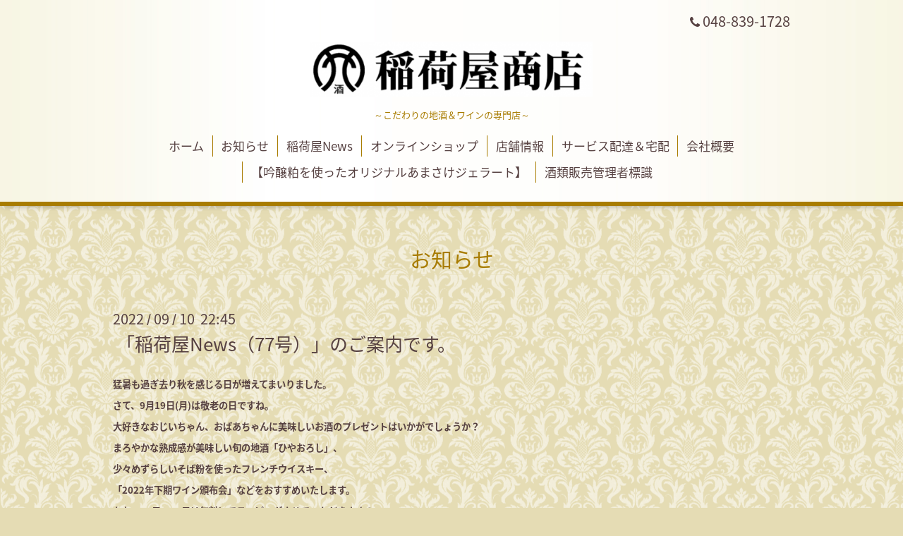

--- FILE ---
content_type: text/html; charset=utf-8
request_url: https://urawa-inariya.com/info/4747855
body_size: 3253
content:
<!DOCTYPE html>
<html xmlns="http://www.w3.org/1999/xhtml" xml:lang="ja" lang="ja">
<head>
  <!-- Aroma: ver.202001310000 -->
  <meta charset="utf-8">
  <title>「稲荷屋News（77号）」のご案内です。 - 稲荷屋商店</title>
  <meta name="viewport" content="width=device-width,initial-scale=1,user-scalable=no">

  <meta name="description" content="猛暑も過ぎ去り秋を感じる日が増えてまいりました。さて、9月19日(月)は敬老の日ですね。大好きなおじいちゃん、おばあちゃんに美味しいお酒のプレゼントはいかがでしょ...">
  <meta name="keywords" content="さいたま市,浦和,稲荷屋商店,">

  <meta property="og:title" content="「稲荷屋News（77号）」のご案内です。">
  <meta property="og:image" content="https://cdn.goope.jp/64890/180112222727xgjw.png">
  <meta property="og:site_name" content="稲荷屋商店">
  <link rel="shortcut icon" href="//cdn.goope.jp/64890/200425160906-5ea3e212c5d72.ico" />
  <link rel="alternate" type="application/rss+xml" title="稲荷屋商店 / RSS" href="/feed.rss">

  <link rel="stylesheet" href="//fonts.googleapis.com/css?family=Lustria">
  <link rel="stylesheet" href="/style.css?651873-1749708794">
  <link rel="stylesheet" href="/css/font-awesome/css/font-awesome.min.css">
  <link rel="stylesheet" href="/assets/slick/slick.css">
  <link rel="stylesheet" href="/css/theme_aroma/colorbox.css">

  <script src="/assets/jquery/jquery-3.4.1.min.js"></script>
  <script src="/assets/jquery/jquery-migrate-3.1.0.min.js"></script>
  <script src="/assets/clipsquareimage/jquery.clipsquareimage.js"></script>
</head>
<body id="info">

  <div class="totop">
    <i class="button fa fa-angle-up"></i>
  </div>

  <div id="container">

    <!-- #header -->
    <div id="header" class="cd-header">
      <div class="inner">

      <div class="element shop_tel" data-shoptel="048-839-1728">
        <div>
          <i class="fa fa-phone"></i>&nbsp;048-839-1728
        </div>
      </div>

      <h1 class="element logo">
        <a class="shop_sitename" href="https://urawa-inariya.com"><img src='//cdn.goope.jp/64890/180112222727xgjw_l.png' alt='稲荷屋商店' /></a>
      </h1>

      <div class="element site_description">
        <span>～こだわりの地酒＆ワインの専門店～</span>
      </div>

      <div class="element navi pc">
        <ul class="navi_list">
          
          <li class="navi_top">
            <a href="/" >ホーム</a>
          </li>
          
          <li class="navi_info active">
            <a href="/info" >お知らせ</a><ul class="sub_navi">
<li><a href='/info/2025-09'>2025-09（1）</a></li>
<li><a href='/info/2025-08'>2025-08（1）</a></li>
<li><a href='/info/2025-07'>2025-07（1）</a></li>
<li><a href='/info/2025-06'>2025-06（1）</a></li>
<li><a href='/info/2025-05'>2025-05（1）</a></li>
<li><a href='/info/2025-04'>2025-04（1）</a></li>
<li><a href='/info/2024-08'>2024-08（1）</a></li>
<li><a href='/info/2024-04'>2024-04（1）</a></li>
<li><a href='/info/2023-12'>2023-12（1）</a></li>
<li><a href='/info/2023-11'>2023-11（1）</a></li>
<li><a href='/info/2023-06'>2023-06（1）</a></li>
<li><a href='/info/2023-04'>2023-04（2）</a></li>
<li><a href='/info/2023-03'>2023-03（1）</a></li>
<li><a href='/info/2023-01'>2023-01（2）</a></li>
<li><a href='/info/2022-12'>2022-12（1）</a></li>
<li><a href='/info/2022-11'>2022-11（1）</a></li>
<li><a href='/info/2022-10'>2022-10（1）</a></li>
<li><a href='/info/2022-09'>2022-09（1）</a></li>
<li><a href='/info/2022-08'>2022-08（2）</a></li>
<li><a href='/info/2022-07'>2022-07（1）</a></li>
<li><a href='/info/2022-06'>2022-06（1）</a></li>
<li><a href='/info/2022-05'>2022-05（1）</a></li>
<li><a href='/info/2022-04'>2022-04（2）</a></li>
<li><a href='/info/2022-03'>2022-03（1）</a></li>
<li><a href='/info/2022-02'>2022-02（1）</a></li>
<li><a href='/info/2022-01'>2022-01（1）</a></li>
<li><a href='/info/2021-12'>2021-12（4）</a></li>
<li><a href='/info/2021-11'>2021-11（1）</a></li>
<li><a href='/info/2021-10'>2021-10（1）</a></li>
<li><a href='/info/2021-09'>2021-09（1）</a></li>
<li><a href='/info/2021-08'>2021-08（2）</a></li>
</ul>

          </li>
          
          <li class="navi_free free_378678">
            <a href="/free/inariyanews10900457781584531166" >稲荷屋News</a>
          </li>
          
          <li class="navi_links links_52744">
            <a href="https://urawa-inariya.shop-pro.jp/" target="_blank">オンラインショップ</a>
          </li>
          
          <li class="navi_free free_375095">
            <a href="/free/tenpo" >店舗情報</a>
          </li>
          
          <li class="navi_free free_375097">
            <a href="/free/takuhai" >サービス配達＆宅配</a>
          </li>
          
          <li class="navi_free free_375093">
            <a href="/free/gaiyou" >会社概要</a>
          </li>
          
          <li class="navi_free free_420566">
            <a href="/free/hanaabiice" >【吟醸粕を使ったオリジナルあまさけジェラート】</a>
          </li>
          
          <li class="navi_free free_486570">
            <a href="/free/hanbaikanrisyahyousiki" >酒類販売管理者標識</a>
          </li>
          
        </ul>
      </div>
      <!-- /#navi -->

      </div>
      <!-- /.inner -->

      <div class="navi mobile"></div>

      <div id="button_navi">
        <div class="navi_trigger cd-primary-nav-trigger">
          <i class="fa fa-navicon"></i>
        </div>
      </div>

    </div>
    <!-- /#header -->

    <div id="content">

<!-- CONTENT ----------------------------------------------------------------------- -->






<!----------------------------------------------
ページ：インフォメーション
---------------------------------------------->
<div class="inner">

  <h2 class="page_title">
    <span>お知らせ</span>
  </h2>

  <!-- .autopagerize_page_element -->
  <div class="autopagerize_page_element">

    
    <!-- .article -->
    <div class="article">

      <div class="date">
        2022<span> / </span>09<span> / </span>10&nbsp;&nbsp;22:45
      </div>

      <div class="body">
        <h3 class="article_title">
          <a href="/info/4747855">「稲荷屋News（77号）」のご案内です。</a>
        </h3>

        <div class="photo">
          
        </div>

        <div class="textfield">
          <h2 style="text-align: left;"><span style="font-size: 10pt;"><strong><a href="https://cdn.goope.jp/64890/220910222711-631c90af3a5b8.pdf">猛暑も過ぎ去り秋を感じる日が増えてまいりました。</a></strong></span><br /><span style="font-size: 10pt;"><strong><a href="https://cdn.goope.jp/64890/220910222711-631c90af3a5b8.pdf">さて、9月19日(月)は敬老の日ですね。</a></strong></span><br /><span style="font-size: 10pt;"><strong><a href="https://cdn.goope.jp/64890/220910222711-631c90af3a5b8.pdf">大好きなおじいちゃん、おばあちゃんに美味しいお酒のプレゼントはいかがでしょうか？</a></strong></span><br /><span style="font-size: 10pt;"><strong><a href="https://cdn.goope.jp/64890/220910222711-631c90af3a5b8.pdf">まろやかな熟成感が美味しい旬の地酒「ひやおろし」、</a></strong></span><br /><span style="font-size: 10pt;"><strong><a href="https://cdn.goope.jp/64890/220910222711-631c90af3a5b8.pdf">少々めずらしいそば粉を使ったフレンチウイスキー、</a></strong></span><br /><span style="font-size: 10pt;"><strong><a href="https://cdn.goope.jp/64890/220910222711-631c90af3a5b8.pdf">「2022年下期ワイン頒布会」などをおすすめいたします。</a></strong></span><br /><span style="font-size: 10pt;"><strong><a href="https://cdn.goope.jp/64890/220910222711-631c90af3a5b8.pdf">なお、16日～19日は無料にてラッピングさせていただきますので</a></strong></span><br /><span style="font-size: 10pt;"><strong><a href="https://cdn.goope.jp/64890/220910222711-631c90af3a5b8.pdf">ぜひ気軽にご利用下さいませ。</a></strong></span><br /><span style="font-size: 10pt;"><strong><a href="https://cdn.goope.jp/64890/220910222711-631c90af3a5b8.pdf">皆様のご来店を心よりお待ちいたしております。</a></strong></span></h2>
        </div>
      </div>

    </div>
    <!-- /.article -->
    

  </div>
  <!-- /.autopagerize_page_element -->

</div>
<!-- /.inner -->




























<!-- CONTENT ----------------------------------------------------------------------- -->

    </div>
    <!-- /#content -->


    


    <div class="gadgets">
      <div class="inner">
      </div>
    </div>

    <div class="sidebar">
      <div class="inner">

        <div class="block today_area">
          <h3>Schedule</h3>
          <dl>
            <dt class="today_title">
              2025.11.12 Wednesday
            </dt>
            
          </dl>
        </div>

        <div class="block counter_area">
          <h3>Counter</h3>
          <div>Today: <span class="num">129</span></div>
          <div>Yesterday: <span class="num">266</span></div>
          <div>Total: <span class="num">581207</span></div>
        </div>

        <div class="block qr_area">
          <h3>Mobile</h3>
          <img src="//r.goope.jp/qr/inariya-hp"width="100" height="100" />
        </div>

      </div>
    </div>

    <div class="social">
      <div class="inner"><div id="social_widgets">
<div id="widget_twitter_follow" class="social_widget">
<div style="text-align:left;padding-bottom:10px;">
<a href="https://twitter.com/UrawaInariya" class="twitter-follow-button" data-show-count="false" data-lang="ja">Follow @UrawaInariya</a>
<script>!function(d,s,id){var js,fjs=d.getElementsByTagName(s)[0];if(!d.getElementById(id)){js=d.createElement(s);js.id=id;js.src="//platform.twitter.com/widgets.js";fjs.parentNode.insertBefore(js,fjs);}}(document,"script","twitter-wjs");</script>
</div>
</div>

</div>
</div>
    </div>

    <div id="footer">
        <div class="inner">

          <div class="shop_name">
            <a href="https://urawa-inariya.com">稲荷屋商店</a>
          </div>

          <div class="footer_social_wrap">
            
            <a href="https://twitter.com/UrawaInariya" target="_blank">
              <span class="icon-twitter"></span>
            </a>
            
            
            <a href="https://www.facebook.com/899857486778794" target="_blank">
              <span class="icon-facebook"></span>
            </a>
            

            
            <a href="https://www.instagram.com/urawa_inariya/" target="_blank">
              <span class="icon-instagram"></span>
            </a>
            
          </div>

          

          <div class="copyright">
            &copy;2025 <a href="https://urawa-inariya.com">稲荷屋商店</a>. All Rights Reserved.
          </div>

          <div>
            <div class="powered">
              Powered by <a class="link_color_02" href="https://goope.jp/">グーペ</a> /
              <a class="link_color_02" href="https://admin.goope.jp/">Admin</a>
            </div>

            <div class="shop_rss">
              <span>/ </span><a href="/feed.rss">RSS</a>
            </div>
          </div>

        </div>
    </div>

  </div>
  <!-- /#container -->

  <script src="/assets/colorbox/jquery.colorbox-1.6.4.min.js"></script>
  <script src="/js/tooltip.js"></script>
  <script src="/assets/slick/slick.js"></script>
  <script src="/assets/lineup/jquery-lineup.min.js"></script>
  <script src="/assets/tile/tile.js"></script>
  <script src="/js/theme_aroma/init.js"></script>
</body>
</html>
